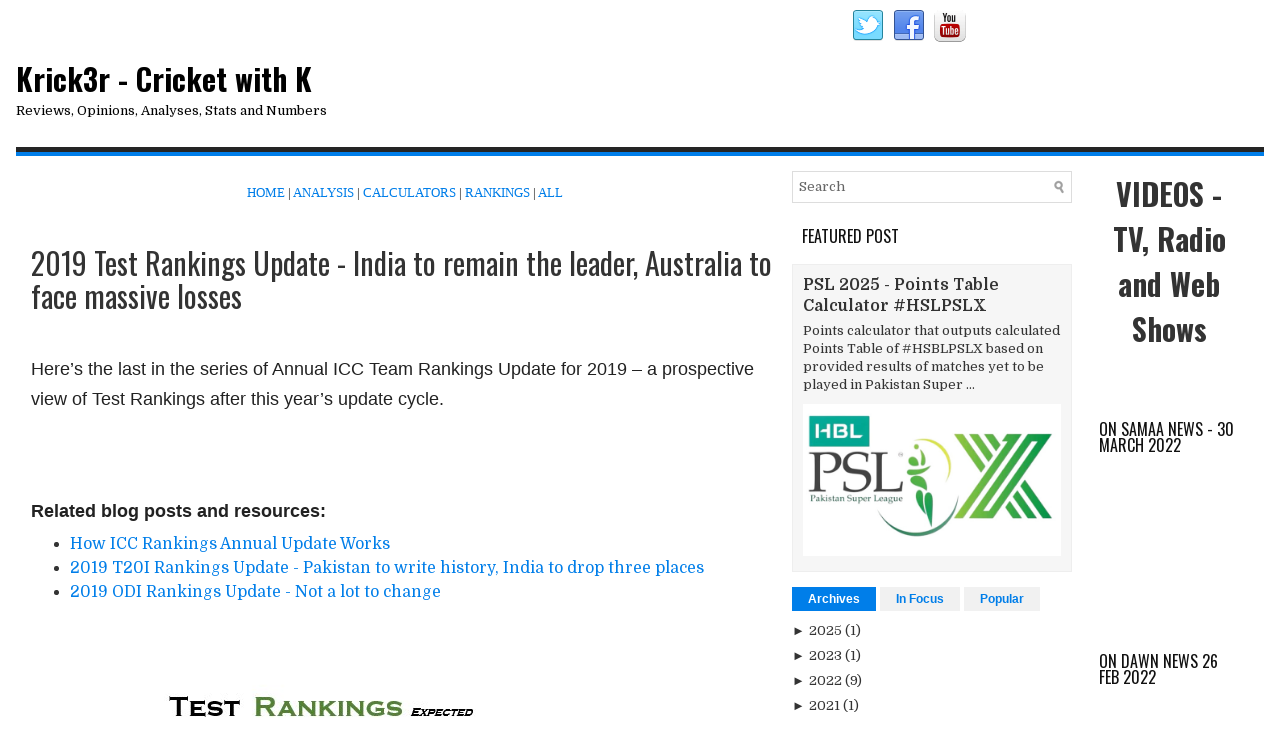

--- FILE ---
content_type: text/html; charset=utf-8
request_url: https://www.google.com/recaptcha/api2/aframe
body_size: 269
content:
<!DOCTYPE HTML><html><head><meta http-equiv="content-type" content="text/html; charset=UTF-8"></head><body><script nonce="UcQ93kZSVx3HYXuO08bvuA">/** Anti-fraud and anti-abuse applications only. See google.com/recaptcha */ try{var clients={'sodar':'https://pagead2.googlesyndication.com/pagead/sodar?'};window.addEventListener("message",function(a){try{if(a.source===window.parent){var b=JSON.parse(a.data);var c=clients[b['id']];if(c){var d=document.createElement('img');d.src=c+b['params']+'&rc='+(localStorage.getItem("rc::a")?sessionStorage.getItem("rc::b"):"");window.document.body.appendChild(d);sessionStorage.setItem("rc::e",parseInt(sessionStorage.getItem("rc::e")||0)+1);localStorage.setItem("rc::h",'1768936997294');}}}catch(b){}});window.parent.postMessage("_grecaptcha_ready", "*");}catch(b){}</script></body></html>

--- FILE ---
content_type: text/plain
request_url: https://www.google-analytics.com/j/collect?v=1&_v=j102&a=1895547160&t=pageview&_s=1&dl=https%3A%2F%2Fwww.krick3r.com%2F2019%2F05%2F2019-test-rankings-update-india-to-remain-leader-Australia-to-face-massive-losses.html&ul=en-us%40posix&dt=2019%20Test%20Rankings%20Update%20-%20India%20to%20remain%20the%20leader%2C%20Australia%20to%20face%20massive%20losses%20~%20Krick3r%20-%20Cricket%20with%20K&sr=1280x720&vp=1280x720&_u=IEBAAEABAAAAACAAI~&jid=1760094372&gjid=1357504913&cid=1040321455.1768936993&tid=UA-125843921-1&_gid=1113027882.1768936993&_r=1&_slc=1&z=1214763271
body_size: -449
content:
2,cG-X0H20WFP15

--- FILE ---
content_type: text/javascript; charset=UTF-8
request_url: https://www.krick3r.com/feeds/posts/summary/-/ICC%20Test%20Rankings?alt=json-in-script&orderby=updated&start-index=1&max-results=4&callback=showRelatedPost
body_size: 3021
content:
// API callback
showRelatedPost({"version":"1.0","encoding":"UTF-8","feed":{"xmlns":"http://www.w3.org/2005/Atom","xmlns$openSearch":"http://a9.com/-/spec/opensearchrss/1.0/","xmlns$blogger":"http://schemas.google.com/blogger/2008","xmlns$georss":"http://www.georss.org/georss","xmlns$gd":"http://schemas.google.com/g/2005","xmlns$thr":"http://purl.org/syndication/thread/1.0","id":{"$t":"tag:blogger.com,1999:blog-7563942359960645845"},"updated":{"$t":"2026-01-02T06:49:54.749+04:00"},"category":[{"term":"all"},{"term":"Pakistan"},{"term":"Home"},{"term":"Analysis"},{"term":"ICC Rankings"},{"term":"ODI"},{"term":"ICC ODI Rankings"},{"term":"Tests"},{"term":"Caught Behind"},{"term":"ICC T20I Rankings"},{"term":"PSL"},{"term":"England"},{"term":"Stats"},{"term":"Australia"},{"term":"ICC Rankings Update"},{"term":"ICC Test Rankings"},{"term":"India"},{"term":"Afghanistan"},{"term":"Bangladesh"},{"term":"Calculator"},{"term":"ICC ODI Rankings Update"},{"term":"Sri Lanka"},{"term":"World Cup 2019"},{"term":"ICC T20I Rankings Update"},{"term":"New Zealand"},{"term":"South Africa"},{"term":"T20"},{"term":"West Indies"},{"term":"Domestic"},{"term":"Islamabad United"},{"term":"Karachi Kings"},{"term":"Lahore Qalandars"},{"term":"Multan Sultans"},{"term":"Pakistan Super League"},{"term":"Peshawar Zalmi"},{"term":"Quetta Gladiators"},{"term":"T20I"},{"term":"CWC"},{"term":"International"},{"term":"Published"},{"term":"Qualification Scenario"},{"term":"T20 Leagues"},{"term":"100s"},{"term":"Abu Dhabi"},{"term":"Amir"},{"term":"Asia Cup"},{"term":"CWC23"},{"term":"CWCSL"},{"term":"Captaincy"},{"term":"Consolidated Rankings"},{"term":"Debut"},{"term":"FC Cricket"},{"term":"Hong Kong"},{"term":"ICC Womens ODI Championship"},{"term":"ICC World Test Championship"},{"term":"IDD ODI Rankings Update"},{"term":"Match Recaps"},{"term":"Mentions"},{"term":"ODIs"},{"term":"PTV Sports"},{"term":"Predictions"},{"term":"Print"},{"term":"Records"},{"term":"Run Chases"},{"term":"Sarfaraz"},{"term":"Scoreline"},{"term":"Selection"},{"term":"Team Totals"},{"term":"UAE"},{"term":"World Cup Records"},{"term":"krick3r on TV"}],"title":{"type":"text","$t":"Krick3r - Cricket with K"},"subtitle":{"type":"html","$t":"Reviews, Opinions, Analyses, Stats and Numbers"},"link":[{"rel":"http://schemas.google.com/g/2005#feed","type":"application/atom+xml","href":"https:\/\/www.krick3r.com\/feeds\/posts\/summary"},{"rel":"self","type":"application/atom+xml","href":"https:\/\/www.blogger.com\/feeds\/7563942359960645845\/posts\/summary\/-\/ICC+Test+Rankings?alt=json-in-script\u0026max-results=4\u0026orderby=updated"},{"rel":"alternate","type":"text/html","href":"https:\/\/www.krick3r.com\/search\/label\/ICC%20Test%20Rankings"},{"rel":"hub","href":"http://pubsubhubbub.appspot.com/"},{"rel":"next","type":"application/atom+xml","href":"https:\/\/www.blogger.com\/feeds\/7563942359960645845\/posts\/summary\/-\/ICC+Test+Rankings\/-\/ICC+Test+Rankings?alt=json-in-script\u0026start-index=5\u0026max-results=4\u0026orderby=updated"}],"author":[{"name":{"$t":"Unknown"},"email":{"$t":"noreply@blogger.com"},"gd$image":{"rel":"http://schemas.google.com/g/2005#thumbnail","width":"16","height":"16","src":"https:\/\/img1.blogblog.com\/img\/b16-rounded.gif"}}],"generator":{"version":"7.00","uri":"http://www.blogger.com","$t":"Blogger"},"openSearch$totalResults":{"$t":"6"},"openSearch$startIndex":{"$t":"1"},"openSearch$itemsPerPage":{"$t":"4"},"entry":[{"id":{"$t":"tag:blogger.com,1999:blog-7563942359960645845.post-489244628259618109"},"published":{"$t":"2022-05-09T17:02:00.001+04:00"},"updated":{"$t":"2022-05-09T17:02:53.631+04:00"},"category":[{"scheme":"http://www.blogger.com/atom/ns#","term":"all"},{"scheme":"http://www.blogger.com/atom/ns#","term":"Home"},{"scheme":"http://www.blogger.com/atom/ns#","term":"ICC ODI Rankings"},{"scheme":"http://www.blogger.com/atom/ns#","term":"ICC ODI Rankings Update"},{"scheme":"http://www.blogger.com/atom/ns#","term":"ICC Rankings"},{"scheme":"http://www.blogger.com/atom/ns#","term":"ICC Rankings Update"},{"scheme":"http://www.blogger.com/atom/ns#","term":"ICC T20I Rankings"},{"scheme":"http://www.blogger.com/atom/ns#","term":"ICC T20I Rankings Update"},{"scheme":"http://www.blogger.com/atom/ns#","term":"ICC Test Rankings"}],"title":{"type":"text","$t":"2022 ICC Ranking Update - No major changes in Team Rankings"},"summary":{"type":"text","$t":"\u0026nbsp;Published\non May 8, 2022 in BolNews Print Magazine\u0026nbsp;The\nInternational Cricket Council (ICC) has announced the updated Team Rankings. As\npart of the annual update process, all points earned before 1 May 2019 are\ndropped and the weightage of points earned between 1 May 2020 and 30 April 2021\nis halved.\u0026nbsp;The annual update, in the past, often\nresulted in significant changes, even the "},"link":[{"rel":"edit","type":"application/atom+xml","href":"https:\/\/www.blogger.com\/feeds\/7563942359960645845\/posts\/default\/489244628259618109"},{"rel":"self","type":"application/atom+xml","href":"https:\/\/www.blogger.com\/feeds\/7563942359960645845\/posts\/default\/489244628259618109"},{"rel":"alternate","type":"text/html","href":"https:\/\/www.krick3r.com\/2022\/05\/2022-icc-ranking-update-no-major.html","title":"2022 ICC Ranking Update - No major changes in Team Rankings"}],"author":[{"name":{"$t":"Unknown"},"email":{"$t":"noreply@blogger.com"},"gd$image":{"rel":"http://schemas.google.com/g/2005#thumbnail","width":"16","height":"16","src":"https:\/\/img1.blogblog.com\/img\/b16-rounded.gif"}}],"media$thumbnail":{"xmlns$media":"http://search.yahoo.com/mrss/","url":"https:\/\/blogger.googleusercontent.com\/img\/a\/AVvXsEi-y45S4rqhSl8J8zWM175EmDm_RvGsXzY1lL6VrT_7yw4mB3s9B7SJtDi4YRcgDtOa3nNxKjYzLJ1DAhuNi2SKy4nomEE-N3pCDx7Da5DC8EOBJaQFnx-w2B2g_b2dUPAj5ScH2kPzcrp5aYNuPGhXMIDeFuJprjX7gjwzZgcXNdodC0xWOksquFJJ=s72-c","height":"72","width":"72"}},{"id":{"$t":"tag:blogger.com,1999:blog-7563942359960645845.post-8253854538395013882"},"published":{"$t":"2022-04-29T17:08:00.002+04:00"},"updated":{"$t":"2022-05-07T15:07:16.807+04:00"},"category":[{"scheme":"http://www.blogger.com/atom/ns#","term":"all"},{"scheme":"http://www.blogger.com/atom/ns#","term":"Home"},{"scheme":"http://www.blogger.com/atom/ns#","term":"ICC ODI Rankings"},{"scheme":"http://www.blogger.com/atom/ns#","term":"ICC ODI Rankings Update"},{"scheme":"http://www.blogger.com/atom/ns#","term":"ICC Rankings"},{"scheme":"http://www.blogger.com/atom/ns#","term":"ICC Rankings Update"},{"scheme":"http://www.blogger.com/atom/ns#","term":"ICC T20I Rankings"},{"scheme":"http://www.blogger.com/atom/ns#","term":"ICC T20I Rankings Update"},{"scheme":"http://www.blogger.com/atom/ns#","term":"ICC Test Rankings"}],"title":{"type":"text","$t":"2022 ICC Rankings Update: Not Many Changes Expected"},"summary":{"type":"text","$t":"It is that\ntime of the year when ICC Team Rankings changes overnight. A time when ICC\napplies annual update formulas on Test, ODI and T20I Team Rankings to maintain\nits efficacy to reflect the recent form of teams in each format. On 1st May\nevery year, the points earned earlier than the last 36 months (since 1 May of 3\nyears ago) are discarded and weightage of all points earned between the last "},"link":[{"rel":"edit","type":"application/atom+xml","href":"https:\/\/www.blogger.com\/feeds\/7563942359960645845\/posts\/default\/8253854538395013882"},{"rel":"self","type":"application/atom+xml","href":"https:\/\/www.blogger.com\/feeds\/7563942359960645845\/posts\/default\/8253854538395013882"},{"rel":"alternate","type":"text/html","href":"https:\/\/www.krick3r.com\/2022\/04\/2022-icc-rankings-update-not-many.html","title":"2022 ICC Rankings Update: Not Many Changes Expected"}],"author":[{"name":{"$t":"Unknown"},"email":{"$t":"noreply@blogger.com"},"gd$image":{"rel":"http://schemas.google.com/g/2005#thumbnail","width":"16","height":"16","src":"https:\/\/img1.blogblog.com\/img\/b16-rounded.gif"}}],"media$thumbnail":{"xmlns$media":"http://search.yahoo.com/mrss/","url":"https:\/\/blogger.googleusercontent.com\/img\/a\/AVvXsEjuzec6-qyDtKgftV3sK8ycT58gfOOuQPTUeKXOYvQ-Dl5oKosa4VP97yJYNuRJZ0aJDNJzO3R7kROMgfdZb46v__qWT8SZff802ikZUI3k0qd9KSVsSpGseapFUv5I_-2kAfZ6WnZzWb9yr_DnhK4nsslIDS6FwGeA6A9ryUtq-TC5qIxyGrC_Nw_x=s72-w200-h185-c","height":"72","width":"72"}},{"id":{"$t":"tag:blogger.com,1999:blog-7563942359960645845.post-3046229736352275663"},"published":{"$t":"2019-05-01T14:14:00.002+04:00"},"updated":{"$t":"2019-05-10T18:49:16.164+04:00"},"category":[{"scheme":"http://www.blogger.com/atom/ns#","term":"all"},{"scheme":"http://www.blogger.com/atom/ns#","term":"ICC Rankings"},{"scheme":"http://www.blogger.com/atom/ns#","term":"ICC Rankings Update"},{"scheme":"http://www.blogger.com/atom/ns#","term":"ICC Test Rankings"}],"title":{"type":"text","$t":"2019 Test Rankings Update - India to remain the leader, Australia to face massive losses"},"summary":{"type":"text","$t":"\nHere’s the last in the series of Annual ICC Team Rankings Update for 2019 – a prospective view of Test Rankings after this year’s update cycle.\n\n\n Related blog posts and resources:\nHow ICC Rankings Annual Update Works\n2019 T20I Rankings Update - Pakistan to write history, India to drop three places\n2019 ODI Rankings Update - Not a lot to change\n\n \n        \n\n In terms of Team Rankings, there will"},"link":[{"rel":"edit","type":"application/atom+xml","href":"https:\/\/www.blogger.com\/feeds\/7563942359960645845\/posts\/default\/3046229736352275663"},{"rel":"self","type":"application/atom+xml","href":"https:\/\/www.blogger.com\/feeds\/7563942359960645845\/posts\/default\/3046229736352275663"},{"rel":"alternate","type":"text/html","href":"https:\/\/www.krick3r.com\/2019\/05\/2019-test-rankings-update-india-to-remain-leader-Australia-to-face-massive-losses.html","title":"2019 Test Rankings Update - India to remain the leader, Australia to face massive losses"}],"author":[{"name":{"$t":"Unknown"},"email":{"$t":"noreply@blogger.com"},"gd$image":{"rel":"http://schemas.google.com/g/2005#thumbnail","width":"16","height":"16","src":"https:\/\/img1.blogblog.com\/img\/b16-rounded.gif"}}],"media$thumbnail":{"xmlns$media":"http://search.yahoo.com/mrss/","url":"https:\/\/blogger.googleusercontent.com\/img\/b\/R29vZ2xl\/AVvXsEgWdjeRtEg-ZYwblyEsZD2W6cuF86U1eQUBAV9LlTyxavpKJ-vfA9oNlQXXDhusz1xwWdR4oMjH8SDd683Oc9NKrDPR38oExEgXFdA23Mgp4y6RM3kkmVp7WxWeyX_m5qudMW476S_L_ZI\/s72-c\/2019+Annual+ICC+Test+Rankings+Update+-+Expected+Rankings.jpg","height":"72","width":"72"}},{"id":{"$t":"tag:blogger.com,1999:blog-7563942359960645845.post-2592449138554893641"},"published":{"$t":"2018-05-03T17:20:00.000+04:00"},"updated":{"$t":"2019-05-10T18:49:15.971+04:00"},"category":[{"scheme":"http://www.blogger.com/atom/ns#","term":"all"},{"scheme":"http://www.blogger.com/atom/ns#","term":"Analysis"},{"scheme":"http://www.blogger.com/atom/ns#","term":"Consolidated Rankings"},{"scheme":"http://www.blogger.com/atom/ns#","term":"ICC ODI Rankings"},{"scheme":"http://www.blogger.com/atom/ns#","term":"ICC Rankings"},{"scheme":"http://www.blogger.com/atom/ns#","term":"ICC T20I Rankings"},{"scheme":"http://www.blogger.com/atom/ns#","term":"ICC Test Rankings"},{"scheme":"http://www.blogger.com/atom/ns#","term":"ODI"},{"scheme":"http://www.blogger.com/atom/ns#","term":"T20I"},{"scheme":"http://www.blogger.com/atom/ns#","term":"Tests"}],"title":{"type":"text","$t":"Consolidated ICC Team Rankings"},"summary":{"type":"text","$t":"\n\nAfter the Annual Update, the ranking tables for all three formats have been announced.\n\n\n\nEngland claimed the number 1 ranking in ODIs, while Pakistan and India retained their number 1 ranking in T20I and Test formats, respectively.\u0026nbsp;\n\n\n\nICC Rankings\u0026nbsp;provides a good measure to benchmark International Cricket teams against each other. It takes into account the recent performance of both"},"link":[{"rel":"edit","type":"application/atom+xml","href":"https:\/\/www.blogger.com\/feeds\/7563942359960645845\/posts\/default\/2592449138554893641"},{"rel":"self","type":"application/atom+xml","href":"https:\/\/www.blogger.com\/feeds\/7563942359960645845\/posts\/default\/2592449138554893641"},{"rel":"alternate","type":"text/html","href":"https:\/\/www.krick3r.com\/2018\/05\/consolidated-icc-team-rankings-2018.html","title":"Consolidated ICC Team Rankings"}],"author":[{"name":{"$t":"Unknown"},"email":{"$t":"noreply@blogger.com"},"gd$image":{"rel":"http://schemas.google.com/g/2005#thumbnail","width":"16","height":"16","src":"https:\/\/img1.blogblog.com\/img\/b16-rounded.gif"}}],"media$thumbnail":{"xmlns$media":"http://search.yahoo.com/mrss/","url":"https:\/\/blogger.googleusercontent.com\/img\/b\/R29vZ2xl\/AVvXsEjuYaM6NDBjedC4SwVolYcrfU9VsJncfgR8XXKYWnoS0euDNLKiegyk-bEkBiNmExoX3Yc0-95mdClknDIJuD4QKsfPTs5J5-B3gH9QiqNshiqoyQIgzJLQc5WlE_vGFXn36-1ZNT_HL2k\/s72-c\/Consolidated+ICC+Team+Rankings.bmp","height":"72","width":"72"}}]}});

--- FILE ---
content_type: text/javascript; charset=UTF-8
request_url: https://www.krick3r.com/feeds/posts/summary/-/ICC%20Test%20Rankings?alt=json-in-script&orderby=updated&max-results=0&callback=randomRelatedIndex
body_size: 1007
content:
// API callback
randomRelatedIndex({"version":"1.0","encoding":"UTF-8","feed":{"xmlns":"http://www.w3.org/2005/Atom","xmlns$openSearch":"http://a9.com/-/spec/opensearchrss/1.0/","xmlns$blogger":"http://schemas.google.com/blogger/2008","xmlns$georss":"http://www.georss.org/georss","xmlns$gd":"http://schemas.google.com/g/2005","xmlns$thr":"http://purl.org/syndication/thread/1.0","id":{"$t":"tag:blogger.com,1999:blog-7563942359960645845"},"updated":{"$t":"2026-01-02T06:49:54.749+04:00"},"category":[{"term":"all"},{"term":"Pakistan"},{"term":"Home"},{"term":"Analysis"},{"term":"ICC Rankings"},{"term":"ODI"},{"term":"ICC ODI Rankings"},{"term":"Tests"},{"term":"Caught Behind"},{"term":"ICC T20I Rankings"},{"term":"PSL"},{"term":"England"},{"term":"Stats"},{"term":"Australia"},{"term":"ICC Rankings Update"},{"term":"ICC Test Rankings"},{"term":"India"},{"term":"Afghanistan"},{"term":"Bangladesh"},{"term":"Calculator"},{"term":"ICC ODI Rankings Update"},{"term":"Sri Lanka"},{"term":"World Cup 2019"},{"term":"ICC T20I Rankings Update"},{"term":"New Zealand"},{"term":"South Africa"},{"term":"T20"},{"term":"West Indies"},{"term":"Domestic"},{"term":"Islamabad United"},{"term":"Karachi Kings"},{"term":"Lahore Qalandars"},{"term":"Multan Sultans"},{"term":"Pakistan Super League"},{"term":"Peshawar Zalmi"},{"term":"Quetta Gladiators"},{"term":"T20I"},{"term":"CWC"},{"term":"International"},{"term":"Published"},{"term":"Qualification Scenario"},{"term":"T20 Leagues"},{"term":"100s"},{"term":"Abu Dhabi"},{"term":"Amir"},{"term":"Asia Cup"},{"term":"CWC23"},{"term":"CWCSL"},{"term":"Captaincy"},{"term":"Consolidated Rankings"},{"term":"Debut"},{"term":"FC Cricket"},{"term":"Hong Kong"},{"term":"ICC Womens ODI Championship"},{"term":"ICC World Test Championship"},{"term":"IDD ODI Rankings Update"},{"term":"Match Recaps"},{"term":"Mentions"},{"term":"ODIs"},{"term":"PTV Sports"},{"term":"Predictions"},{"term":"Print"},{"term":"Records"},{"term":"Run Chases"},{"term":"Sarfaraz"},{"term":"Scoreline"},{"term":"Selection"},{"term":"Team Totals"},{"term":"UAE"},{"term":"World Cup Records"},{"term":"krick3r on TV"}],"title":{"type":"text","$t":"Krick3r - Cricket with K"},"subtitle":{"type":"html","$t":"Reviews, Opinions, Analyses, Stats and Numbers"},"link":[{"rel":"http://schemas.google.com/g/2005#feed","type":"application/atom+xml","href":"https:\/\/www.krick3r.com\/feeds\/posts\/summary"},{"rel":"self","type":"application/atom+xml","href":"https:\/\/www.blogger.com\/feeds\/7563942359960645845\/posts\/summary\/-\/ICC+Test+Rankings?alt=json-in-script\u0026max-results=0\u0026orderby=updated"},{"rel":"alternate","type":"text/html","href":"https:\/\/www.krick3r.com\/search\/label\/ICC%20Test%20Rankings"},{"rel":"hub","href":"http://pubsubhubbub.appspot.com/"}],"author":[{"name":{"$t":"Unknown"},"email":{"$t":"noreply@blogger.com"},"gd$image":{"rel":"http://schemas.google.com/g/2005#thumbnail","width":"16","height":"16","src":"https:\/\/img1.blogblog.com\/img\/b16-rounded.gif"}}],"generator":{"version":"7.00","uri":"http://www.blogger.com","$t":"Blogger"},"openSearch$totalResults":{"$t":"6"},"openSearch$startIndex":{"$t":"1"},"openSearch$itemsPerPage":{"$t":"0"}}});